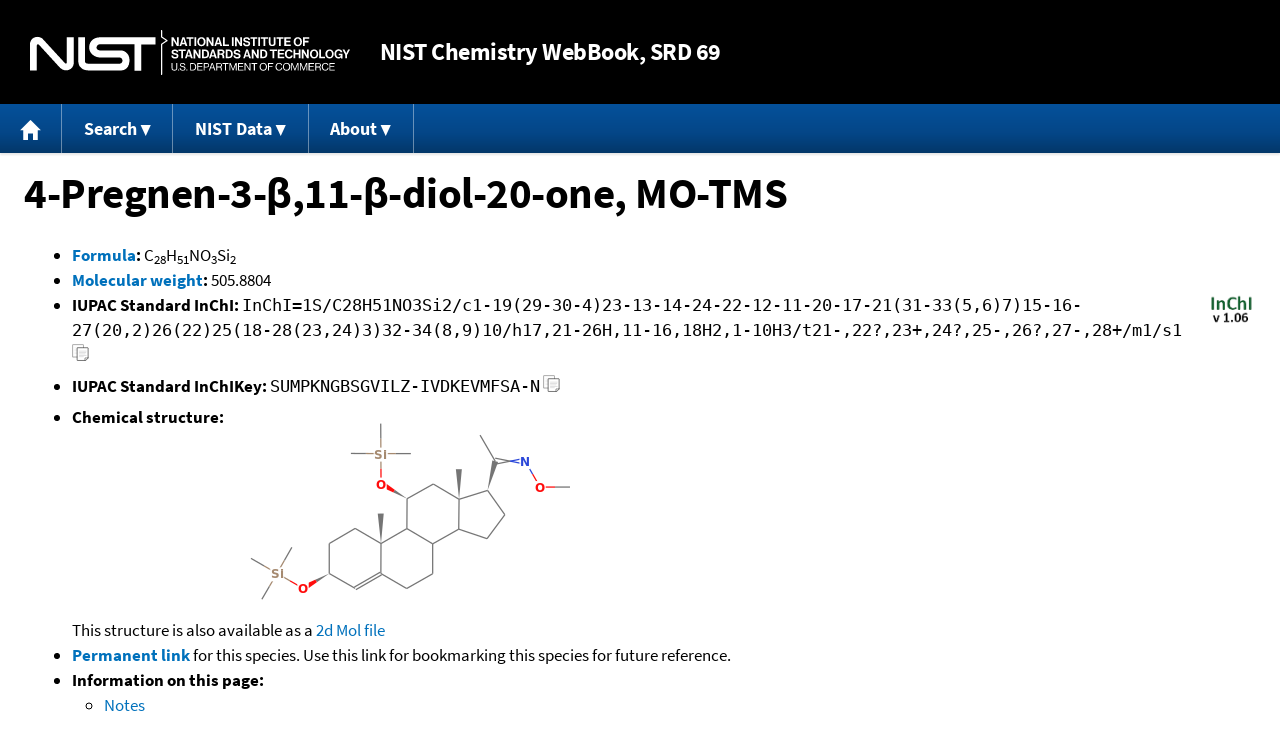

--- FILE ---
content_type: application/javascript; charset=UTF-8
request_url: https://webbook.nist.gov/cdn-cgi/challenge-platform/h/b/scripts/jsd/d251aa49a8a3/main.js?
body_size: 8196
content:
window._cf_chl_opt={AKGCx8:'b'};~function(L6,Wb,Wd,WZ,Wl,We,WP,WQ,L0,L2){L6=D,function(U,F,Lz,L5,W,L){for(Lz={U:218,F:178,W:240,L:205,y:207,s:377,M:257,c:171,k:266,X:277},L5=D,W=U();!![];)try{if(L=parseInt(L5(Lz.U))/1+parseInt(L5(Lz.F))/2+parseInt(L5(Lz.W))/3*(-parseInt(L5(Lz.L))/4)+-parseInt(L5(Lz.y))/5*(-parseInt(L5(Lz.s))/6)+parseInt(L5(Lz.M))/7+parseInt(L5(Lz.c))/8+-parseInt(L5(Lz.k))/9*(parseInt(L5(Lz.X))/10),F===L)break;else W.push(W.shift())}catch(y){W.push(W.shift())}}(J,552165),Wb=this||self,Wd=Wb[L6(336)],WZ=null,Wl=WO(),We={},We[L6(264)]='o',We[L6(186)]='s',We[L6(342)]='u',We[L6(239)]='z',We[L6(312)]='n',We[L6(335)]='I',We[L6(215)]='b',WP=We,Wb[L6(332)]=function(F,W,L,y,yn,ya,yr,Lr,s,M,G,R,j,V,T,K){if(yn={U:344,F:201,W:329,L:315,y:179,s:201,M:201,c:244,k:232,X:227,G:232,a:185,n:210,R:173,j:185,V:173,T:276,K:267,H:348,m:188,A:329,N:179},ya={U:254,F:348,W:344,L:164,y:344},yr={U:259,F:328,W:172,L:383},Lr=L6,s={},s[Lr(yn.U)]=function(H,A){return H+A},s[Lr(yn.F)]=function(H,A){return H===A},s[Lr(yn.W)]=Lr(yn.L),s[Lr(yn.y)]=function(H,A){return H+A},M=s,M[Lr(yn.s)](null,W)||M[Lr(yn.M)](void 0,W))return y;for(G=WB(W),F[Lr(yn.c)][Lr(yn.k)]&&(G=G[Lr(yn.X)](F[Lr(yn.c)][Lr(yn.G)](W))),G=F[Lr(yn.a)][Lr(yn.n)]&&F[Lr(yn.R)]?F[Lr(yn.j)][Lr(yn.n)](new F[(Lr(yn.V))](G)):function(H,Ln,A){for(Ln=Lr,H[Ln(ya.U)](),A=0;A<H[Ln(ya.F)];H[A]===H[M[Ln(ya.W)](A,1)]?H[Ln(ya.L)](M[Ln(ya.y)](A,1),1):A+=1);return H}(G),R='nAsAaAb'.split('A'),R=R[Lr(yn.T)][Lr(yn.K)](R),j=0;j<G[Lr(yn.H)];V=G[j],T=WY(F,W,V),R(T)?(K='s'===T&&!F[Lr(yn.m)](W[V]),M[Lr(yn.A)]===M[Lr(yn.U)](L,V)?X(L+V,T):K||X(M[Lr(yn.N)](L,V),W[V])):X(L+V,T),j++);return y;function X(H,A,La){La=Lr,Object[La(yr.U)][La(yr.F)][La(yr.W)](y,A)||(y[A]=[]),y[A][La(yr.L)](H)}},WQ=L6(176)[L6(230)](';'),L0=WQ[L6(276)][L6(267)](WQ),Wb[L6(202)]=function(F,W,yu,LR,L,y,s,M,k,X){for(yu={U:353,F:355,W:212,L:348,y:194,s:362,M:322,c:383,k:295},LR=L6,L={},L[LR(yu.U)]=function(G,n){return G<n},L[LR(yu.F)]=function(G,n){return n===G},y=L,s=Object[LR(yu.W)](W),M=0;y[LR(yu.U)](M,s[LR(yu.L)]);M++)if(LR(yu.y)!==LR(yu.s)){if(k=s[M],y[LR(yu.F)]('f',k)&&(k='N'),F[k]){for(X=0;X<W[s[M]][LR(yu.L)];-1===F[k][LR(yu.M)](W[s[M]][X])&&(L0(W[s[M]][X])||F[k][LR(yu.c)]('o.'+W[s[M]][X])),X++);}else F[k]=W[s[M]][LR(yu.k)](function(G){return'o.'+G})}else L(y,s)},L2=function(sG,sX,sk,sc,sM,s9,LV,F,W,L,y){return sG={U:224,F:352,W:320,L:174},sX={U:318,F:283,W:317,L:230,y:346,s:321,M:390,c:340,k:271,X:383,G:350,a:313,n:321,R:382,j:283,V:302,T:229,K:263,H:339,m:187,A:283,N:386,h:209,x:386,z:229,g:283},sk={U:199,F:305,W:346,L:229,y:348,s:375,M:374},sc={U:360},sM={U:346,F:309,W:348,L:386,y:259,s:328,M:172,c:314,k:259,X:328,G:172,a:259,n:172,R:307,j:360,V:370,T:334,K:383,H:170,m:303,A:383,N:309,h:252,x:325,z:383,g:260,b:383,d:283,Z:250,E:223,o:340,I:383,i:242,v:259,S:228,O:224,l:360,f:263,e:175,P:383,C:311,Y:245,B:340,Q:383,J0:271,J1:245,J2:255,J3:323,J4:340,J5:288,J6:383,J7:166,J8:283,J9:249,JJ:383,JD:360,JU:214,JF:316,JW:383,JL:356,Jy:222,Js:278,JM:383,Jc:360,Jk:169,JX:349,JG:350,Jr:341,Ja:383,Jn:306,JR:241,Jj:339},s9={U:268,F:299},LV=L6,F={'dNnbu':function(s,M){return s<M},'jJzcd':function(s,M){return M==s},'PCSdr':function(s,M){return s<M},'bxKsd':function(s,M){return s+M},'IxBUP':function(s,M){return s>M},'wiGvF':function(s,M){return s<M},'rNCFl':function(s,M){return s-M},'LTZmP':function(s,M){return s(M)},'aAWmk':function(s,M){return M|s},'HzjRU':function(s,M){return s<<M},'QdqKI':function(s,M){return s-M},'RZDRf':function(s,M){return s<<M},'yEODm':function(s,M){return s<M},'pdZII':function(s,M){return s&M},'dtZJt':function(s,M){return s==M},'JatSr':function(s,M){return s!==M},'iExfJ':LV(sG.U),'gyZas':function(s,M){return s<M},'qpiNT':function(s,M){return s-M},'rfSck':function(s,M){return s>M},'mTGtQ':function(s,M){return M|s},'okHuw':function(s,M){return s(M)},'Szmkd':function(s,M){return s-M},'lHilb':function(s,M){return s&M},'bzlWP':function(s,M){return s-M},'GgHhE':function(s,M){return s(M)},'MFQQb':function(s,M){return s&M},'QDkgp':function(s,M){return M==s},'eEkGn':function(s,M){return M&s},'XiqDx':function(s,M){return s-M},'uVbGA':LV(sG.F),'oQyTP':function(s,M){return M==s},'wVCME':function(s,M){return s(M)},'mAaio':function(s,M){return M*s},'ButGf':function(s,M){return s<M},'Ifaug':function(s,M){return s(M)},'hYWqV':function(s,M){return s(M)},'iUYpv':function(s,M){return s!=M},'rRqCE':function(s,M){return s==M},'xeUTv':function(s,M){return s+M}},W=String[LV(sG.W)],L={'h':function(s,s8,Lu,M,c){return s8={U:268,F:386},Lu=LV,M={},M[Lu(s9.U)]=Lu(s9.F),c=M,null==s?'':L.g(s,6,function(k,LT){return LT=Lu,c[LT(s8.U)][LT(s8.F)](k)})},'g':function(s,M,X,sW,LH,G,R,j,V,T,K,H,A,N,x,z,Z,E,o,I){if(sW={U:292},LH=LV,G={'Avokn':function(i,S){return i>S},'fdqlz':function(i,S){return i<<S},'AnbZY':function(i,S){return S&i},'IaupI':function(i,S){return i(S)},'XMtTT':function(i,S,LK){return LK=D,F[LK(sW.U)](i,S)},'wszCj':function(i,S){return S|i},'EfLmr':function(i,S){return S&i},'mvFBK':function(i,S){return i==S}},F[LH(sM.U)](null,s))return'';for(j={},V={},T='',K=2,H=3,A=2,N=[],x=0,z=0,Z=0;F[LH(sM.F)](Z,s[LH(sM.W)]);Z+=1)if(E=s[LH(sM.L)](Z),Object[LH(sM.y)][LH(sM.s)][LH(sM.M)](j,E)||(j[E]=H++,V[E]=!0),o=F[LH(sM.c)](T,E),Object[LH(sM.k)][LH(sM.X)][LH(sM.G)](j,o))T=o;else{if(Object[LH(sM.a)][LH(sM.s)][LH(sM.n)](V,T)){if(F[LH(sM.R)](256,T[LH(sM.j)](0))){for(R=0;F[LH(sM.V)](R,A);x<<=1,z==F[LH(sM.T)](M,1)?(z=0,N[LH(sM.K)](F[LH(sM.H)](X,x)),x=0):z++,R++);for(I=T[LH(sM.j)](0),R=0;8>R;x=F[LH(sM.m)](x<<1,I&1),z==M-1?(z=0,N[LH(sM.A)](X(x)),x=0):z++,I>>=1,R++);}else{for(I=1,R=0;F[LH(sM.N)](R,A);x=F[LH(sM.h)](x,1)|I,z==F[LH(sM.x)](M,1)?(z=0,N[LH(sM.z)](X(x)),x=0):z++,I=0,R++);for(I=T[LH(sM.j)](0),R=0;16>R;x=F[LH(sM.g)](x,1)|1.24&I,z==F[LH(sM.x)](M,1)?(z=0,N[LH(sM.b)](X(x)),x=0):z++,I>>=1,R++);}K--,K==0&&(K=Math[LH(sM.d)](2,A),A++),delete V[T]}else for(I=j[T],R=0;F[LH(sM.Z)](R,A);x=F[LH(sM.h)](x,1)|F[LH(sM.E)](I,1),F[LH(sM.o)](z,M-1)?(z=0,N[LH(sM.I)](X(x)),x=0):z++,I>>=1,R++);T=(K--,0==K&&(K=Math[LH(sM.d)](2,A),A++),j[o]=H++,F[LH(sM.H)](String,E))}if(F[LH(sM.i)]('',T)){if(Object[LH(sM.v)][LH(sM.s)][LH(sM.n)](V,T)){if(F[LH(sM.S)]===LH(sM.O)){if(256>T[LH(sM.l)](0)){for(R=0;F[LH(sM.f)](R,A);x<<=1,z==F[LH(sM.e)](M,1)?(z=0,N[LH(sM.P)](X(x)),x=0):z++,R++);for(I=T[LH(sM.l)](0),R=0;F[LH(sM.C)](8,R);x=F[LH(sM.Y)](x<<1.44,I&1),F[LH(sM.B)](z,M-1)?(z=0,N[LH(sM.Q)](F[LH(sM.J0)](X,x)),x=0):z++,I>>=1,R++);}else{for(I=1,R=0;R<A;x=F[LH(sM.J1)](x<<1.69,I),z==F[LH(sM.J2)](M,1)?(z=0,N[LH(sM.Q)](X(x)),x=0):z++,I=0,R++);for(I=T[LH(sM.l)](0),R=0;16>R;x=x<<1.88|F[LH(sM.J3)](I,1),F[LH(sM.J4)](z,F[LH(sM.J5)](M,1))?(z=0,N[LH(sM.J6)](F[LH(sM.J7)](X,x)),x=0):z++,I>>=1,R++);}K--,K==0&&(K=Math[LH(sM.J8)](2,A),A++),delete V[T]}else{if(G[LH(sM.J9)](256,Ju[LH(sM.j)](0))){for(Dz=0;Dg<Db;DZ<<=1,DE==Do-1?(DI=0,Di[LH(sM.JJ)](Dp(Dv)),Dt=0):DS++,Dd++);for(DO=Dl[LH(sM.JD)](0),Df=0;8>De;DC=G[LH(sM.JU)](DY,1)|G[LH(sM.JF)](DB,1),U0-1==DQ?(U1=0,U2[LH(sM.JW)](G[LH(sM.JL)](U3,U4)),U5=0):U6++,U7>>=1,DP++);}else{for(U8=1,U9=0;G[LH(sM.Jy)](UJ,UD);UF=G[LH(sM.Js)](UW<<1.98,UL),Uy==Us-1?(UM=0,Uc[LH(sM.JM)](Uk(UX)),UG=0):Ur++,Ua=0,UU++);for(Un=UR[LH(sM.Jc)](0),Uj=0;G[LH(sM.J9)](16,UV);UT=UK<<1|G[LH(sM.Jk)](UH,1),G[LH(sM.JX)](Um,UA-1)?(Uq=0,UN[LH(sM.Q)](Uw(Uh)),Ux=0):Uz++,Ug>>=1,Uu++);}DH--,G[LH(sM.JX)](0,Dm)&&(DA=Dq[LH(sM.J8)](2,DN),Dw++),delete Dh[Dx]}}else for(I=j[T],R=0;R<A;x=x<<1|F[LH(sM.JG)](I,1),F[LH(sM.Jr)](z,M-1)?(z=0,N[LH(sM.Ja)](F[LH(sM.J0)](X,x)),x=0):z++,I>>=1,R++);K--,0==K&&A++}for(I=2,R=0;R<A;x=x<<1.42|F[LH(sM.Jn)](I,1),M-1==z?(z=0,N[LH(sM.I)](X(x)),x=0):z++,I>>=1,R++);for(;;)if(x<<=1,z==F[LH(sM.JR)](M,1)){N[LH(sM.JM)](X(x));break}else z++;return N[LH(sM.Jj)]('')},'j':function(s,Lm){if(Lm=LV,F[Lm(sk.U)]!==Lm(sk.F))return F[Lm(sk.W)](null,s)?'':F[Lm(sk.L)]('',s)?null:L.i(s[Lm(sk.y)],32768,function(M,LA){return LA=Lm,s[LA(sc.U)](M)});else W[Lm(sk.s)](Lm(sk.M),L)},'i':function(s,M,X,Lq,G,R,j,V,T,K,H,A,N,x,z,Z,i,E,o,I){for(Lq=LV,G=[],R=4,j=4,V=3,T=[],A=F[Lq(sX.U)](X,0),N=M,x=1,K=0;3>K;G[K]=K,K+=1);for(z=0,Z=Math[Lq(sX.F)](2,2),H=1;H!=Z;)for(E=Lq(sX.W)[Lq(sX.L)]('|'),o=0;!![];){switch(E[o++]){case'0':H<<=1;continue;case'1':N>>=1;continue;case'2':I=A&N;continue;case'3':F[Lq(sX.y)](0,N)&&(N=M,A=X(x++));continue;case'4':z|=F[Lq(sX.s)](F[Lq(sX.M)](0,I)?1:0,H);continue}break}switch(z){case 0:for(z=0,Z=Math[Lq(sX.F)](2,8),H=1;Z!=H;I=N&A,N>>=1,F[Lq(sX.c)](0,N)&&(N=M,A=X(x++)),z|=H*(0<I?1:0),H<<=1);i=F[Lq(sX.k)](W,z);break;case 1:for(z=0,Z=Math[Lq(sX.F)](2,16),H=1;H!=Z;I=A&N,N>>=1,0==N&&(N=M,A=X(x++)),z|=(0<I?1:0)*H,H<<=1);i=W(z);break;case 2:return''}for(K=G[3]=i,T[Lq(sX.X)](i);;){if(x>s)return'';for(z=0,Z=Math[Lq(sX.F)](2,V),H=1;Z!=H;I=F[Lq(sX.G)](A,N),N>>=1,0==N&&(N=M,A=F[Lq(sX.a)](X,x++)),z|=(0<I?1:0)*H,H<<=1);switch(i=z){case 0:for(z=0,Z=Math[Lq(sX.F)](2,8),H=1;Z!=H;I=N&A,N>>=1,0==N&&(N=M,A=X(x++)),z|=F[Lq(sX.n)](0<I?1:0,H),H<<=1);G[j++]=F[Lq(sX.R)](W,z),i=j-1,R--;break;case 1:for(z=0,Z=Math[Lq(sX.j)](2,16),H=1;F[Lq(sX.V)](H,Z);I=A&N,N>>=1,F[Lq(sX.T)](0,N)&&(N=M,A=X(x++)),z|=(F[Lq(sX.K)](0,I)?1:0)*H,H<<=1);G[j++]=W(z),i=j-1,R--;break;case 2:return T[Lq(sX.H)]('')}if(F[Lq(sX.m)](0,R)&&(R=Math[Lq(sX.A)](2,V),V++),G[i])i=G[i];else if(i===j)i=K+K[Lq(sX.N)](0);else return null;T[Lq(sX.X)](i),G[j++]=F[Lq(sX.h)](K,i[Lq(sX.x)](0)),R--,K=i,F[Lq(sX.z)](0,R)&&(R=Math[Lq(sX.g)](2,V),V++)}}},y={},y[LV(sG.L)]=L.h,y}(),L3();function D(U,F,W,L){return U=U-164,W=J(),L=W[U],L}function WE(U,LZ,Ld,L8,F,W){LZ={U:363},Ld={U:193,F:270,W:211},L8=L6,F={'izyVJ':function(L,s){return s===L},'zDLux':function(L){return L()}},W=L1(),WS(W.r,function(L,L7){L7=D,F[L7(Ld.U)](typeof U,L7(Ld.F))&&U(L),F[L7(Ld.W)](Wi)}),W.e&&Wf(L8(LZ.U),W.e)}function WO(y6,LM){return y6={U:338},LM=L6,crypto&&crypto[LM(y6.U)]?crypto[LM(y6.U)]():''}function Wf(L,y,yJ,Lc,s,M,c,k,X,G,a,n,R,j,V){if(yJ={U:389,F:372,W:290,L:203,y:376,s:294,M:380,c:230,k:337,X:261,G:237,a:247,n:279,R:225,j:357,V:216,T:189,K:366,H:358,m:204,A:297,N:301,h:174,x:196,z:281,g:237,b:354,d:343,Z:237,E:296,o:364,I:388,i:182,v:168},Lc=L6,s={'HQDPq':function(T,K){return T(K)},'aSVWr':function(T,K){return T+K},'BNymZ':Lc(yJ.U),'wLnZN':Lc(yJ.F)},!s[Lc(yJ.W)](Wp,0))return![];c=(M={},M[Lc(yJ.L)]=L,M[Lc(yJ.y)]=y,M);try{if(Lc(yJ.s)!==Lc(yJ.s))return;else for(k=Lc(yJ.M)[Lc(yJ.c)]('|'),X=0;!![];){switch(k[X++]){case'0':G=s[Lc(yJ.k)](s[Lc(yJ.k)](Lc(yJ.X)+Wb[Lc(yJ.G)][Lc(yJ.a)]+s[Lc(yJ.n)],a.r),s[Lc(yJ.R)]);continue;case'1':a=Wb[Lc(yJ.j)];continue;case'2':R[Lc(yJ.V)](Lc(yJ.T),G);continue;case'3':n={},n[Lc(yJ.K)]=c,n[Lc(yJ.H)]=V,n[Lc(yJ.m)]=Lc(yJ.A),R[Lc(yJ.N)](L2[Lc(yJ.h)](n));continue;case'4':R=new Wb[(Lc(yJ.x))]();continue;case'5':V=(j={},j[Lc(yJ.z)]=Wb[Lc(yJ.g)][Lc(yJ.z)],j[Lc(yJ.b)]=Wb[Lc(yJ.G)][Lc(yJ.b)],j[Lc(yJ.d)]=Wb[Lc(yJ.Z)][Lc(yJ.d)],j[Lc(yJ.E)]=Wb[Lc(yJ.g)][Lc(yJ.o)],j[Lc(yJ.I)]=Wl,j);continue;case'6':R[Lc(yJ.i)]=function(){};continue;case'7':R[Lc(yJ.v)]=2500;continue}break}}catch(K){}}function L4(L,y,sK,Lx,s,M,c,k){if(sK={U:300,F:265,W:327,L:333,y:204,s:191,M:197,c:256,k:206,X:253,G:191,a:197,n:200},Lx=L6,s={},s[Lx(sK.U)]=Lx(sK.F),M=s,!L[Lx(sK.W)])return;y===Lx(sK.L)?(c={},c[Lx(sK.y)]=Lx(sK.s),c[Lx(sK.M)]=L.r,c[Lx(sK.c)]=Lx(sK.L),Wb[Lx(sK.k)][Lx(sK.X)](c,'*')):(k={},k[Lx(sK.y)]=Lx(sK.G),k[Lx(sK.a)]=L.r,k[Lx(sK.c)]=M[Lx(sK.U)],k[Lx(sK.n)]=y,Wb[Lx(sK.k)][Lx(sK.X)](k,'*'))}function Wv(Ll,LU,U){return Ll={U:357,F:192},LU=L6,U=Wb[LU(Ll.U)],Math[LU(Ll.F)](+atob(U.t))}function Wo(Lo,L9,F,W,L,y){return Lo={U:371,F:357,W:312,L:371},L9=L6,F={},F[L9(Lo.U)]=function(s,M){return s<M},W=F,L=Wb[L9(Lo.F)],!L?null:(y=L.i,typeof y!==L9(Lo.W)||W[L9(Lo.L)](y,30))?null:y}function Wt(LP,LF,U,F,W,L){return LP={U:387,F:192,W:326,L:183},LF=L6,U={'satKQ':function(y){return y()},'WfQyq':function(s,M){return s/M}},F=3600,W=U[LF(LP.U)](Wv),L=Math[LF(LP.F)](U[LF(LP.W)](Date[LF(LP.L)](),1e3)),L-W>F?![]:!![]}function J(sH){return sH='1688uTDhrx,parent,5pagCYh,ySJlb,xeUTv,from,zDLux,keys,KqZmo,fdqlz,boolean,open,navigator,956695Lthoak,toString,stringify,WpMJE,XMtTT,pdZII,rRhVG,wLnZN,appendChild,concat,iExfJ,oQyTP,split,createElement,getOwnPropertyNames,style,6|4|1|5|0|7|2|3|8|9,LuSNl,uQIFd,_cf_chl_opt,/jsd/oneshot/d251aa49a8a3/0.3017257184494765:1769181943:dAgHODvexQlUeYPgbM22m1LBuu1lqeJdzS23g4qeXCI/,symbol,6957gNMcSu,XiqDx,JatSr,jWzQS,Object,mTGtQ,RPdnx,AKGCx8,status,Avokn,yEODm,9|1|3|2|6|8|7|0|10|5|4,HzjRU,postMessage,sort,Szmkd,event,1032192NuIZId,PIbTV,prototype,RZDRf,/cdn-cgi/challenge-platform/h/,zdsYw,gyZas,object,error,115749JTxTRf,bind,TBkbN,href,function,okHuw,vyQLF,aLkiZ,prtqg,readyState,includes,620Tkwnvr,wszCj,BNymZ,SJNuT,CnwA5,wUlBy,pow,JfhUC,NPdAn,nQSTG,display: none,bzlWP,getPrototypeOf,HQDPq,LgBOe,dNnbu,loading,mVWFx,map,pkLOA2,jsd,AmUlG,WM7LKfGkmp2Oc3YP69REjQ5yZglsSeJ4rVoUhFCuIHvXwzt0qTi$-abB8xAdnD1N+,sPHuq,send,iUYpv,aAWmk,LnodL,RDSLG,eEkGn,IxBUP,body,PCSdr,log,rfSck,number,Ifaug,bxKsd,d.cookie,AnbZY,2|1|3|4|0,wVCME,location,fromCharCode,mAaio,indexOf,lHilb,removeChild,QdqKI,WfQyq,api,hasOwnProperty,rYnPi,[native code],gmpGz,pRIb1,success,rNCFl,bigint,document,aSVWr,randomUUID,join,dtZJt,QDkgp,undefined,LRmiB4,jaTiX,isArray,jJzcd,catch,length,mvFBK,MFQQb,vUynL,iFMQp,HCifD,SSTpq3,DXHaC,IaupI,__CF$cv$params,chctx,xAiHP,charCodeAt,random,LKLRR,error on cf_chl_props,aUjz8,mZzss,errorInfoObject,onreadystatechange,uLrNY,CqFEy,wiGvF,yUIrP,/invisible/jsd,TTlNN,DOMContentLoaded,addEventListener,TYlZ6,2638380iLkBpj,clientInformation,iframe,1|0|4|2|7|6|5|3,xhr-error,hYWqV,push,CBpnD,contentDocument,charAt,satKQ,JBxy9,/b/ov1/0.3017257184494765:1769181943:dAgHODvexQlUeYPgbM22m1LBuu1lqeJdzS23g4qeXCI/,ButGf,http-code:,YrbTc,splice,QSzih,GgHhE,IRMtN,timeout,EfLmr,LTZmP,2026528KygmkI,call,Set,SbLsAf,qpiNT,_cf_chl_opt;JJgc4;PJAn2;kJOnV9;IWJi4;OHeaY1;DqMg0;FKmRv9;LpvFx1;cAdz2;PqBHf2;nFZCC5;ddwW5;pRIb1;rxvNi8;RrrrA2;erHi9,onload,1061936AUEuSD,DLizf,cEyqE,contentWindow,ontimeout,now,Function,Array,string,rRqCE,isNaN,POST,tabIndex,cloudflare-invisible,floor,izyVJ,WIfDt,onerror,XMLHttpRequest,sid,GHNwH,uVbGA,detail,HdliX,rxvNi8,AdeF3,source'.split(','),J=function(){return sH},J()}function WY(F,W,L,ys,LX,y,s,M,k,X,G){for(ys={U:384,F:167,W:243,L:264,y:392,s:270,M:234,c:230,k:185,X:345,G:384,a:167,n:347,R:347,j:392},LX=L6,y={},y[LX(ys.U)]=function(n,R){return n===R},y[LX(ys.F)]=function(n,R){return R===n},y[LX(ys.W)]=LX(ys.L),y[LX(ys.y)]=LX(ys.s),s=y,M=LX(ys.M)[LX(ys.c)]('|'),k=0;!![];){switch(M[k++]){case'0':if(F[LX(ys.k)][LX(ys.X)](X))return'a';continue;case'1':if(null==X)return void 0===X?'u':'x';continue;case'2':if(s[LX(ys.G)](!0,X))return'T';continue;case'3':if(s[LX(ys.a)](!1,X))return'F';continue;case'4':try{X=W[L]}catch(n){return'i'}continue;case'5':if(s[LX(ys.W)]==typeof X)try{if(s[LX(ys.y)]==typeof X[LX(ys.n)])return X[LX(ys.R)](function(){}),'p'}catch(R){}continue;case'6':continue;case'7':if(X===F[LX(ys.k)])return'D';continue;case'8':G=typeof X;continue;case'9':return s[LX(ys.j)]==G?WC(F,X)?'N':'f':WP[G]||'?'}break}}function WB(F,yc,LG,W,L,y){for(yc={U:262,F:262,W:227,L:212,y:289},LG=L6,W={},W[LG(yc.U)]=function(s,M){return s!==M},L=W,y=[];L[LG(yc.F)](null,F);y=y[LG(yc.W)](Object[LG(yc.L)](F)),F=Object[LG(yc.y)](F));return y}function WC(F,W,yF,Lk,L,y){return yF={U:359,F:180,W:184,L:180,y:184,s:259,M:219,c:172,k:322,X:330},Lk=L6,L={},L[Lk(yF.U)]=function(s,M){return s instanceof M},L[Lk(yF.F)]=function(s,M){return s<M},y=L,y[Lk(yF.U)](W,F[Lk(yF.W)])&&y[Lk(yF.L)](0,F[Lk(yF.y)][Lk(yF.s)][Lk(yF.M)][Lk(yF.c)](W)[Lk(yF.k)](Lk(yF.X)))}function Wp(F,LO,LD,W,L){return LO={U:331,F:361},LD=L6,W={},W[LD(LO.U)]=function(s,M){return s<M},L=W,L[LD(LO.U)](Math[LD(LO.F)](),F)}function L3(sT,su,sj,LN,U,F,W,L,y){if(sT={U:304,F:374,W:357,L:275,y:293,s:213,M:375,c:235,k:367,X:367},su={U:275,F:293,W:367,L:213},sj={U:236,F:298,W:304,L:165},LN=L6,U={'uQIFd':function(s,M){return M!==s},'AmUlG':LN(sT.U),'QSzih':function(s,M){return s(M)},'KqZmo':function(s){return s()},'LuSNl':LN(sT.F)},F=Wb[LN(sT.W)],!F)return;if(!Wt())return;(W=![],L=function(Lw){if(Lw=LN,U[Lw(sj.U)](U[Lw(sj.F)],Lw(sj.W)))return![];else if(!W){if(W=!![],!Wt())return;U[Lw(sj.L)](WE,function(M){L4(F,M)})}},Wd[LN(sT.L)]!==LN(sT.y))?U[LN(sT.s)](L):Wb[LN(sT.M)]?Wd[LN(sT.M)](U[LN(sT.c)],L):(y=Wd[LN(sT.k)]||function(){},Wd[LN(sT.X)]=function(Lh){Lh=LN,y(),Wd[Lh(su.U)]!==Lh(su.F)&&(Wd[Lh(su.W)]=y,U[Lh(su.L)](L))})}function Wi(Lt,LJ,U,F){if(Lt={U:286,F:273},LJ=L6,U={'nQSTG':function(W){return W()},'aLkiZ':function(W,L){return W===L}},F=U[LJ(Lt.U)](Wo),U[LJ(Lt.F)](F,null))return;WZ=(WZ&&clearTimeout(WZ),setTimeout(function(){WE()},F*1e3))}function WI(){return Wo()!==null}function L1(yK,Lj,W,L,y,s,M,c,k,X){W=(yK={U:217,F:251,W:230,L:378,y:284,s:233,M:287,c:308,k:226,X:190,G:324,a:181,n:258,R:231,j:379,V:385},Lj=L6,{'JfhUC':Lj(yK.U),'PIbTV':function(G,a,n,R,j){return G(a,n,R,j)}});try{for(L=Lj(yK.F)[Lj(yK.W)]('|'),y=0;!![];){switch(L[y++]){case'0':c=pRIb1(M,M[Lj(yK.L)]||M[W[Lj(yK.y)]],'n.',c);continue;case'1':k[Lj(yK.s)]=Lj(yK.M);continue;case'2':Wd[Lj(yK.c)][Lj(yK.k)](k);continue;case'3':k[Lj(yK.X)]='-1';continue;case'4':return s={},s.r=c,s.e=null,s;case'5':Wd[Lj(yK.c)][Lj(yK.G)](k);continue;case'6':M=k[Lj(yK.a)];continue;case'7':c=W[Lj(yK.n)](pRIb1,M,M,'',c);continue;case'8':c={};continue;case'9':k=Wd[Lj(yK.R)](Lj(yK.j));continue;case'10':c=pRIb1(M,k[Lj(yK.V)],'d.',c);continue}break}}catch(G){return X={},X.r={},X.e=G,X}}function WS(U,F,y5,y4,y3,y2,LW,W,L,y,c,k,X,G,a,n,s){(y5={U:297,F:333,W:391,L:381,y:189,s:238,M:280,c:285,k:357,X:310,G:237,a:196,n:216,R:198,j:246,V:261,T:247,K:221,H:327,m:365,A:373,N:274,h:357,x:247,z:389,g:372,b:196,d:189,Z:168,E:182,o:281,I:354,i:343,v:296,S:364,O:388,l:366,f:358,e:204,P:368,C:301,Y:174,B:168,Q:182,J0:177,J1:195,J2:319,J3:269,J4:301,J5:174,J6:220},y4={U:272,F:351},y3={U:248,F:282,W:291,L:369,y:208,s:248},y2={U:168},LW=L6,W={'uLrNY':LW(y5.U),'wUlBy':function(M,c){return M<c},'LgBOe':LW(y5.F),'CqFEy':function(M,c){return M+c},'ySJlb':LW(y5.W),'vyQLF':function(M,c){return M(c)},'vUynL':LW(y5.L),'GHNwH':LW(y5.y),'RPdnx':function(M,c){return M+c},'WpMJE':LW(y5.s),'mZzss':function(M,c){return c===M},'TTlNN':LW(y5.M),'prtqg':LW(y5.c)},L=Wb[LW(y5.k)],console[LW(y5.X)](Wb[LW(y5.G)]),y=new Wb[(LW(y5.a))](),y[LW(y5.n)](W[LW(y5.R)],W[LW(y5.j)](LW(y5.V),Wb[LW(y5.G)][LW(y5.T)])+W[LW(y5.K)]+L.r),L[LW(y5.H)])&&(W[LW(y5.m)](W[LW(y5.A)],W[LW(y5.N)])?(c=G[LW(y5.h)],k=LW(y5.V)+a[LW(y5.G)][LW(y5.x)]+LW(y5.z)+c.r+LW(y5.g),X=new n[(LW(y5.b))](),X[LW(y5.n)](LW(y5.d),k),X[LW(y5.Z)]=2500,X[LW(y5.E)]=function(){},G={},G[LW(y5.o)]=R[LW(y5.G)][LW(y5.o)],G[LW(y5.I)]=j[LW(y5.G)][LW(y5.I)],G[LW(y5.i)]=V[LW(y5.G)][LW(y5.i)],G[LW(y5.v)]=T[LW(y5.G)][LW(y5.S)],G[LW(y5.O)]=K,a=G,n={},n[LW(y5.l)]=m,n[LW(y5.f)]=a,n[LW(y5.e)]=W[LW(y5.P)],X[LW(y5.C)](H[LW(y5.Y)](n))):(y[LW(y5.B)]=5e3,y[LW(y5.Q)]=function(LL){LL=LW,F(LL(y2.U))}));y[LW(y5.J0)]=function(Ly){Ly=LW,y[Ly(y3.U)]>=200&&W[Ly(y3.F)](y[Ly(y3.U)],300)?F(W[Ly(y3.W)]):F(W[Ly(y3.L)](W[Ly(y3.y)],y[Ly(y3.s)]))},y[LW(y5.J1)]=function(Ls){Ls=LW,W[Ls(y4.U)](F,W[Ls(y4.F)])},s={'t':Wv(),'lhr':Wd[LW(y5.J2)]&&Wd[LW(y5.J2)][LW(y5.J3)]?Wd[LW(y5.J2)][LW(y5.J3)]:'','api':L[LW(y5.H)]?!![]:![],'c':WI(),'payload':U},y[LW(y5.J4)](L2[LW(y5.J5)](JSON[LW(y5.J6)](s)))}}()